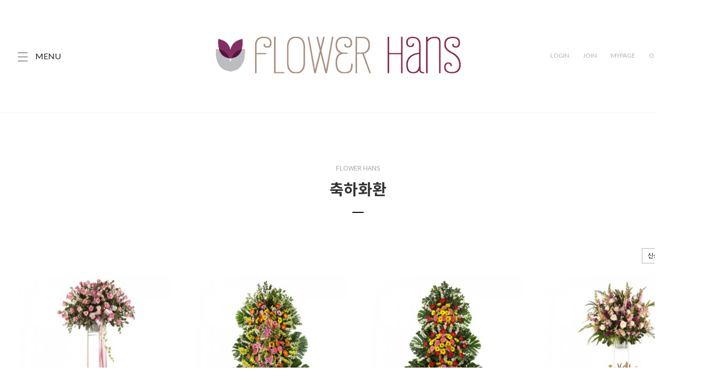

--- FILE ---
content_type: text/html
request_url: https://flowerhans.com/shop/shopbrand.html?xcode=009&type=O
body_size: 9789
content:
<!DOCTYPE html PUBLIC "-//W3C//DTD HTML 4.01//EN" "http://www.w3.org/TR/html4/strict.dtd">
<html>
<head>
<meta http-equiv="CONTENT-TYPE" content="text/html;charset=EUC-KR">
<meta name="referrer" content="no-referrer-when-downgrade" />
<meta name="description" content="축하화환" />
<meta name="keywords" content="축하화환, , " />
<meta property="og:type" content="website" />
<meta property="og:url" content="https://www.flowerhans.com/shop/shopbrand.html?xcode=009&type=O" />
<title> 플라워한스</title>
<meta name="facebook-domain-verification" content="854cjfjh2p9kao500s3gzeha4zo7ya" />

<link type="text/css" rel="stylesheet" href="/shopimages/flojjang/template/work/762/common.css?r=1697584404" /><link href="https://fonts.googleapis.com/css2?family=Lato:wght@100;300;400;700;900&display=swap" rel="stylesheet">
<link href="https://fonts.googleapis.com/css2?family=Noto+Sans+KR:wght@300;400;500;700&display=swap" rel="stylesheet">
<link href="https://fonts.googleapis.com/css2?family=Petit+Formal+Script&display=swap" rel="stylesheet">
</head>
<script type="text/javascript" src="//wcs.naver.net/wcslog.js"></script>
<script type="text/javascript">
if (window.wcs) {
    if(!wcs_add) var wcs_add = {};
    wcs_add["wa"] = "s_f9da7f6db99";
    wcs.inflow('flowerhans.com');
    wcs_do();
}
</script>

<body>
<script type="text/javascript" src="/js/jquery-1.7.2.min.js"></script>
<script type="text/javascript" src="/js/lazyload.min.js"></script>
<script type="text/javascript">
function getCookiefss(name) {
    lims = document.cookie;
    var index = lims.indexOf(name + "=");
    if (index == -1) {
        return null;
    }
    index = lims.indexOf("=", index) + 1; // first character
    var endstr = lims.indexOf(';', index);
    if (endstr == -1) {
        endstr = lims.length; // last character
    }
    return unescape(lims.substring(index, endstr));
}
</script><script type="text/javascript">
var MOBILE_USE = '';
</script><script type="text/javascript" src="/js/flash.js"></script>
<script type="text/javascript" src="/js/neodesign/rightbanner.js"></script>
<script type="text/javascript" src="/js/bookmark.js"></script>
<style type="text/css">

.MS_search_word { }

</style>

<script type="text/javascript">

    var is_unify_opt = '' ? true : false; 
    var pre_baskethidden = '';

</script>

<link type="text/css" rel="stylesheet" href="/shopimages/flojjang/template/work/762/shopbrand.css?t=202311062310" />
<div id='blk_scroll_wings'><script type='text/javascript' src='/html/shopRbanner.html?param1=1' ></script></div>
<div id='cherrypicker_scroll'></div>
    <div id="wrap">
        
<link type="text/css" rel="stylesheet" href="/shopimages/flojjang/template/work/762/header.1.css?t=202311062313" />
<link rel="stylesheet" href="/design/flojjang/snow/css/swiper5.min.css">
<script src="/design/flojjang/snow/js/swiper5.min.js"></script>

<div id="header_wrap">
    <div id="w_con">
        <div id="contents">
            <div class="header">
                <div class="menu_icon"><span><img src="/design/flojjang/snow/pc/icon/menu.png" alt="메뉴">MENU</span></div>
                <div class="logo_top"><a href="/index.html"><img src="/design/flojjang/codlab/flower_logo22.png" alt="브랜드로고"></a></div>
                <ul class="r_menu">
                                    <li><a href="/shop/member.html?type=login">LOGIN</a></li>
                    <li><a href="/shop/idinfo.html">JOIN</a></li>
                                    <li><a href="/shop/member.html?type=mynewmain">MYPAGE</a></li>
                    <li><a href="/shop/confirm_login.html?type=myorder"><span class="over_comment trans">ORDER</span></a></li>
                    <li><a href="/shop/basket.html"><img src="/design/flojjang/snow/pc/icon/cart.png" alt=""><span id="user_basket_quantity" class="user_basket_quantity"></span></a></li>
                </ul>
            </div>
         </div>
     </div>
        <!-- 상단 끝 -->
         
    <div class="fix_btn_area">
        <ul>
            <li class="li_kakao"><a href="http://pf.kakao.com/_PUlSxj" target="_blank"><img src="/design/flojjang/img/kakao.png" alt="kakao"></a></li>
            <li class="li_naver"><a href="https://talk.naver.com/ct/w4xw2x" target="_blank"><img src="/design/flojjang/img/naver.png" alt="naver"></a></li>
            <li class="li_gotoBtm"><a href="#"><img src="/design/flojjang/img/gotoBtm.png" alt="gotoBtm"></a></li>
            <li class="li_gotoTop"><a href="#"><img src="/design/flojjang/img/gotoTop.png" alt="gotoTop"></a></li>
        </ul>
    </div> <!-- fix_btn_area -->

        
     <!-- 슬라이드 메뉴 -->
     <div class="mask"></div>
     <div class="slideMenu">
         <div>
             <div class="slideIn">
                <ul>
                                        <li><a href="/shop/shopbrand.html?type=O&xcode=005&viewtype=gallery">꽃바구니</a></li>
                                        <li><a href="/shop/shopbrand.html?type=O&xcode=006&viewtype=gallery">꽃다발</a></li>
                                        <li><a href="/shop/shopbrand.html?type=O&xcode=007&viewtype=gallery">화병꽃꽂이</a></li>
                                        <li><a href="/shop/shopbrand.html?type=O&xcode=009&viewtype=gallery">축하화환</a></li>
                                        <li><a href="/shop/shopbrand.html?type=O&xcode=010&viewtype=gallery">근조화</a></li>
                                        <li><a href="/shop/shopbrand.html?type=O&xcode=011&viewtype=gallery">관엽식물</a></li>
                                        <li><a href="/shop/shopbrand.html?type=P&xcode=003&viewtype=gallery">주간꽃배송</a></li>
                                        <li><a href="/shop/shopbrand.html?type=X&xcode=014&viewtype=gallery">웨딩플라워</a></li>
                                        <li><a href="/shop/shopbrand.html?type=X&xcode=015&viewtype=gallery">파티장식</a></li>
                                        <li><a href="/shop/shopbrand.html?type=X&xcode=013&viewtype=gallery">난</a></li>
                                    </ul>
              </div>
              <div class="aside_board">
                <ul>
                                        <li><a href="/board/board.html?code=flojjang_board3">자주하는질문</a></li>
                                        <li><a href="/board/board.html?code=flojjang_board1">공지사항</a></li>
                                        <li><a href="/board/board.html?code=flojjang">상담 및 문의</a></li>
                                        <li><a href="/board/board.html?code=flojjang_image2">제품리뷰</a></li>
                                        <li><a href="/board/board.html?code=flojjang_board5">입금확인</a></li>
                                        <li><a href="/board/board.html?code=flojjang_image1">배송사진</a></li>
                     
                    <br>
                    <li><a href="https://www.instagram.com/flowerhans/"taget="_blank" style="font-weight: 500; font-size: 16px; color:#A58B7B;">인스타그램 바로가기 </a></li>
                    <li><a href="https://blog.naver.com/NBlogTop.naver?isHttpsRedirect=true&blogId=flowerhans" taget="_blank" style=" font-weight: 500; font-size: 16px; color:#A58B7B;">블로그 바로가기</a></li>
                    <li><a href="https://www.facebook.com/eflowerhans/"taget="_blank" style="font-weight: 500; font-size: 16px; color:#A58B7B;">페이스북 바로가기 </a></li>
                    <li><a href="javascript:CreateBookmarkLink('http://flowerhans.com', '');" style="font-weight: 500; font-size: 16px; color:#A58B7B;">즐겨찾기</a></li>
                    
                </ul>
              </div>
              <div class="searchwrap">
                  <div class="searcharea trans">

                      <form action="/shop/shopbrand.html" method="post" name="search">                      <fieldset>
                          <legend>상품 검색 폼</legend>
                          <input name="search" onkeydown="CheckKey_search();" value=""  class="MS_search_word" /> 
                          <a href="javascript:prev_search();search_submit();" class="searchIcon"><img src="/design/flojjang/snow/pc/icon/image_01.png"></a>
                      </fieldset>
                      </form>
                  </div>
                  <div class="aside_cate">
                      <ul class="searchBox">
                          <li style="font-size:14px;">인기검색어</li>
                          <li><a href="/shop/shopbrand.html?xcode=006&type=O">꽃다발</a></li>
                          <li><a href="/shop/shopbrand.html?xcode=005&type=O">꽃바구니</a></li>
                          <li><a href="/shop/shopbrand.html?xcode=007&type=O">화병꽃</a></li>
                      </ul>
                      <div><a href="/shop/idinfo.html"><img src="/design/flojjang/banner/flowerhans_event1.png" alt="" width=100%></a></div>
                  </div>
              </div>
        </div>
	</div>
</div>
    
<script type="text/javascript" src="/shopimages/flojjang/template/work/762/header.1.js?t=202311062313"></script>
        <div id="contentWrapper">
            <div id="contentWrap">
                
<link type="text/css" rel="stylesheet" href="/template_common/shop/basic_simple/menu.1.css?t=201711221039" />
                 <div id="content">
                    <div id="productClass">
                        <!--div class="prd-class-hd">
                            <dl class="loc-navi">
                                <dt class="blind">현재 위치</dt>
                                <dd>
                                    <a href="/">HOME</a>
                                     &gt; <a href="/shop/shopbrand.html?xcode=009&type=O">축하화환</a>                                                                                                        </dd>
                            </dl>
                        </div--><!-- .prd-class-hd -->
                        <div class="page-body">
                            <div class="cate-wrap">
                                <h2>FLOWER HANS</h2>
                                <div class="bcate">축하화환</div>
                                <span class="line"></span>
                                                                                                     
                            </div><!-- .cate-wrap -->
                            
                            
                            

                            <div class="item-wrap">
                                                                 <div class="item-info">
                                    <dl class="item-order sort">
                                        <dd>
                                            <select onchange="if(this.value) location.href=(this.value);">
                                                <option value="javascript:sendsort('sellcnt')" >인기순</option>
                                                <option value="javascript:sendsort('order')" selected>신상품순</option>
                                                <option value="javascript:sendsort('brandname')" >이름순</option>
                                                <option value="javascript:sendsort('price2')" >높은가격순</option>
                                                <option value="javascript:sendsort('price')" >낮은가격순</option>
                                                <option value="javascript:sendsort('viewcnt')" >오래된순</option>
                                            </select>
                                        </dd>
                                     </dl><!-- .total-sort -->
                                </div>
                                                                
                                
                                                                <div class="item-cont">
                                                                    <dl class="item-list">
                                        <dt class="thumb"><a href="/shop/shopdetail.html?branduid=159483&xcode=009&mcode=000&scode=&type=O&sort=order&cur_code=009&search=&GfDT=bmt5W1w%3D"><img class="MS_prod_img_m" src="/shopimages/flojjang/0090000000042.jpg?1391362688" /></a></dt>
                                        <dd class="prd-info">
                                            <ul>   
                                                <li class="prd-name"><a href="/shop/shopdetail.html?branduid=159483&xcode=009&mcode=000&scode=&type=O&sort=order&cur_code=009&search=&GfDT=bmt5W1w%3D">영광</a></li>
                                                <li class="prd-price">
                                                                                                                                                                                                                        <strike>250,000원</strike>
                                                                                                                <span class="price">200,000원</span>
                                                                                                                                                    </li>
                                                <li class="view"><img src="/design/flojjang/snow/pc/icon/icon_PC.png"><br>6168</li>
                                                
                                            </ul>
                                        </dd>
                                    </dl>
                                                                                                        <dl class="item-list">
                                        <dt class="thumb"><a href="/shop/shopdetail.html?branduid=159480&xcode=009&mcode=000&scode=&type=O&sort=order&cur_code=009&search=&GfDT=bmt3UA%3D%3D"><img class="MS_prod_img_m" src="/shopimages/flojjang/0090000000012.jpg?1391362090" /></a></dt>
                                        <dd class="prd-info">
                                            <ul>   
                                                <li class="prd-name"><a href="/shop/shopdetail.html?branduid=159480&xcode=009&mcode=000&scode=&type=O&sort=order&cur_code=009&search=&GfDT=bmt3UA%3D%3D">기쁨</a></li>
                                                <li class="prd-price">
                                                                                                                                                                                                                    <span class="price">150,000원</span>
                                                                                                                                                    </li>
                                                <li class="view"><img src="/design/flojjang/snow/pc/icon/icon_PC.png"><br>5813</li>
                                                
                                            </ul>
                                        </dd>
                                    </dl>
                                                                                                        <dl class="item-list">
                                        <dt class="thumb"><a href="/shop/shopdetail.html?branduid=159481&xcode=009&mcode=000&scode=&type=O&sort=order&cur_code=009&search=&GfDT=bml1W14%3D"><img class="MS_prod_img_m" src="/shopimages/flojjang/0090000000022.jpg?1391362254" /></a></dt>
                                        <dd class="prd-info">
                                            <ul>   
                                                <li class="prd-name"><a href="/shop/shopdetail.html?branduid=159481&xcode=009&mcode=000&scode=&type=O&sort=order&cur_code=009&search=&GfDT=bml1W14%3D">환희</a></li>
                                                <li class="prd-price">
                                                                                                                                                                                                                    <span class="price">100,000원</span>
                                                                                                                                                    </li>
                                                <li class="view"><img src="/design/flojjang/snow/pc/icon/icon_PC.png"><br>5969</li>
                                                
                                            </ul>
                                        </dd>
                                    </dl>
                                                                                                        <dl class="item-list">
                                        <dt class="thumb"><a href="/shop/shopdetail.html?branduid=159482&xcode=009&mcode=000&scode=&type=O&sort=order&cur_code=009&search=&GfDT=a2d3Ug%3D%3D"><img class="MS_prod_img_m" src="/shopimages/flojjang/0090000000032.jpg?1391362436" /></a></dt>
                                        <dd class="prd-info">
                                            <ul>   
                                                <li class="prd-name"><a href="/shop/shopdetail.html?branduid=159482&xcode=009&mcode=000&scode=&type=O&sort=order&cur_code=009&search=&GfDT=a2d3Ug%3D%3D">축하</a></li>
                                                <li class="prd-price">
                                                                                                                                                                                                                        <strike>380,000원</strike>
                                                                                                                <span class="price">350,000원</span>
                                                                                                                                                    </li>
                                                <li class="view"><img src="/design/flojjang/snow/pc/icon/icon_PC.png"><br>5802</li>
                                                
                                            </ul>
                                        </dd>
                                    </dl>
                                                                    </div><div class="item-cont">
                                                                                                        <dl class="item-list">
                                        <dt class="thumb"><a href="/shop/shopdetail.html?branduid=159484&xcode=009&mcode=000&scode=&type=O&sort=order&cur_code=009&search=&GfDT=bGd3VQ%3D%3D"><img class="MS_prod_img_m" src="/shopimages/flojjang/0090000000052.jpg?1391362960" /></a></dt>
                                        <dd class="prd-info">
                                            <ul>   
                                                <li class="prd-name"><a href="/shop/shopdetail.html?branduid=159484&xcode=009&mcode=000&scode=&type=O&sort=order&cur_code=009&search=&GfDT=bGd3VQ%3D%3D">축복</a></li>
                                                <li class="prd-price">
                                                                                                                                                                                                                        <strike>300,000원</strike>
                                                                                                                <span class="price">270,000원</span>
                                                                                                                                                    </li>
                                                <li class="view"><img src="/design/flojjang/snow/pc/icon/icon_PC.png"><br>5946</li>
                                                
                                            </ul>
                                        </dd>
                                    </dl>
                                                                                                    </div>
                                                                   
                                <div class="paging">
                                                                                                                                                                                    <a href="/shop/shopbrand.html?type=O&xcode=009&sort=&page=1" class="now">1</a>
                                                                                                                                                                                </div>
                                                               
                            </div><!-- //item-wrap -->
                        </div><!-- .page-body -->
                    </div><!-- #productClass -->
                </div><!-- #content -->
            </div><!-- #contentWrap -->
        </div><!-- #contentWrapper-->
        <hr />
        
<link type="text/css" rel="stylesheet" href="/shopimages/flojjang/template/work/762/footer.1.css?t=202310180813" />
<!-- 하단 시작 -->
<div id="footer">
    <div id="footer_main">
        <div class="footer_l">
            <div>
                <span>HELP DESK</span>
                <div>
                    <p class="tel fe">02-797-8853</p>
                    <p class="tx">
                    평일 09:30 ~ 19:30<br>주말 09:30 ~ 19:30 (일요일 휴무)<br>
                    </p>
                </div><br>
            </div><br>
            <div class="infoBx bankInfo">
                <span>BANK INFO</span>
                <div class="tx">
                    <span>300-11-049105</span><br>
                    <p>신한은행 / 예금주 :
                       플라워한스</p>
                </div>
            </div><br>


        </div>
        <div class="infoBx shopInfo">
            <span>INFORMATION</span>
            <p class="tx">
                <span>상호명 : 플라워한스</span><br/><span>대표자 : 한수진 /</span> <span>개인정보관리책임자 : 한수진</span><br />
                <span>전화번호 : 02-797-8853 /</span> <span>팩스 : 02)797-8854</span><br/> <span>이메일 : <a href="javascript: __mk_open('/html/email.html', 'link_send_mail', 'width=500px, height=500px, scrollbars=yes');" class="btn_email">flowerhans@naver.com</a></span><br />
                <span>주소 : 서울시용산구이태원동96-71(녹사평대로26길 77-4번지)</span><br /><span>통신판매사업자 : 제 용산 03626호<a href="https://www.ftc.go.kr/www/biz/bizCommList.do?key=5375&searchCnd=wrkr_no&searchKrwd=1069049239" target="_blank">[사업자정보확인]</a></span><br />
                <span>사업자등록번호 : 106-90-49239</span>  
            </p>
        </div>
        <div class="footer_r">
            <img src="/design/flojjang/flowerhans_logo11.jpg" alt="">
            <p><a href="#">ABOUT US</a></p>
            <p><a href="javascript:view_join_terms();">AGREEMENT</a></p>
            <p><a href="javascript:bottom_privacy();">PRIVACY POLICY</a></p>
            <p><a href="/html/info.html">SHOPPPING GUIDE</a></p>
        </div>
                        <!-- SNS -->
            <div class="snsInfo">
             <a href="https://www.facebook.com/eflowerhans?mibextid=LQQJ4d" target="_blank"><img src="/design/flojjang/img/f_face.png" alt="sns_f"></a>
             <a href="https://blog.naver.com/flowerhans" target="_blank"><img src="/design/flojjang/img/f_blog.png" alt="sns_b"></a>
             <a href="https://www.instagram.com/flowerhans/" target="_blank"><img src="/design/flojjang/img/f_ins.png" alt="sns_i"></a>
            </div>
    </div>

    <div class="copyright"><span>copyright(c) snow flake. all rights reserved</span></div>
</div>
<!-- //하단 끝 -->

    </div><!-- #wrap -->
<style type="text/css">

/** 옵션 미리보기 기본 스타일, 변경시에는 앞에 #MK_opt_preview 를 붙여서 개별디자인에 넣으면 ok **/
.mk_option_preview_outer {
    display : inline;
}
.mk_option_preview {
    background-color : white;
}
.mk_prd_option_list {
    color : #404040;
    font-size : 8pt;
    font-family : dotum;
    list-style : none;
    padding : 3px 3px 0;
    background-color : white;
    border : 1px solid #7899C2;
    width : 170px;
    margin : 0;
    text-align : left;
}

.mk_prd_option_list LI {
    line-height : 1.4;
    margin : 5px 0;
    display : block;
}

.mk_prd_option_list .mk_bt_opt_close {
    text-align : right;
}

.mk_prd_option_list .option-soldout {
    color : red;
}

/** 옵션 미리보기 - 리스트 **/
.mk_prd_option_list LI UL {
    list-style : none;
    padding : 0;
    margin : 4px 0 0 10px;
}

.mk_prd_option_list LI UL LI {
    line-height : 1.4;
    padding : 0;
    margin : 0;
}

.mk_prd_option_list LI H3 {
    margin : 0;
    font-size : 9pt;
}
/** 옵션 미리보기 - 조합 **/
.mk_prd_option_list .option-name {
    padding : 2px;
    background-color : #D6E5F7;
    color : #405F95;
    border-left : 2px solid #BBC9E3;
}
.mk_prd_option_list .option-required {
    color : red;
}

</style>

<iframe id="loginiframe" name="loginiframe" style="display: none;" frameborder="no" scrolling="no"></iframe>

<div id="basketpage" name="basketpage" style="position: absolute; visibility: hidden;"></div>

                    <div id="MK_opt_preview" class="mk_option_preview" style="position:absolute;z-index:100;top:0;"></div>

                <div id="detailpage" name="detailpage" style="position:absolute; visibility:hidden;"></div>

<form action="/shop/shopbrand.html" method="post" name="hashtagform">
    <input type="hidden" name="search" />
    <input type="hidden" name="search_ref" value="hashtag" />
</form> 

    <script src="/js/wishlist.js?v=r237747"></script>
    <script>
        window.addEventListener('load', function() {
            var makeshop_wishlist = new makeshopWishlist();
            makeshop_wishlist.init();
            makeshop_wishlist.observer();
        });
    </script>

<script type="text/javascript" src="/js/neodesign/detailpage.js?ver=r218356"></script>
<script type="text/javascript" src="/js/neodesign/product_list.js?r=20251102131928"></script>
<script type="text/javascript" src="/js/jquery-datepicker-ko.js"></script>
<script type="text/javascript" src="/js/shopbrand.js"></script>

<script type="text/javascript">

        (function ($) {
            $.ajax({
                type: 'POST',
                dataType: 'json',
                url: '/html/user_basket_quantity.html',
                data :{ 'IS_UNIFY_OPT': "false" }, 
                success: function(res) {                                                                                        
                    var _user_basket_quantity = res.user_basket_quantity || 0;
                    $('.user_basket_quantity').html(_user_basket_quantity); 
                },
                error : function(error) {
                    var _user_basket_quantity = 0;
                    $('.user_basket_quantity').html(_user_basket_quantity); 
                }
            });
        })(jQuery);



                    if (typeof prev_search == 'undefined') {
                        function prev_search() {
                            var encdata = jQuery('input[name="search"]', jQuery('form[name="search"]')).val().replace(/%/g, encodeURIComponent('%'));
                            document.search.action = '/shop/shopbrand.html?search=' + decodeURIComponent(encdata) + '&refer=' + window.location.protocol;
                        }
                    }function CheckKey_search() {
    key = event.keyCode;
    if (key == 13) {
        prev_search();
        document.search.submit();
    }
}

function search_submit() {
    var oj = document.search;
    if (oj.getAttribute('search') != 'null') {
        var reg = /\s{2}/g;
        oj.search.value = oj.search.value.replace(reg, '');
        oj.submit();
    }
}

function topnotice(temp, temp2) {
    window.open("/html/notice.html?date=" + temp + "&db=" + temp2, "", "width=450,height=450,scrollbars=yes");
}
function notice() {
    window.open("/html/notice.html?mode=list", "", "width=450,height=450,scrollbars=yes");
}

        function view_join_terms() {
            window.open('/html/join_terms.html','join_terms','height=570,width=590,scrollbars=yes');
        }

        function top_sendmail() {
            window.open('/html/email.html', 'email', 'width=100, height=100');
        }

    function bottom_privacy() {
        window.open('/html/privacy.html', 'privacy', 'height=570,width=590,scrollbars=yes');
    }

var db = 'flojjang';

var baskethidden = '';

function sendsort(temp) {        location.href = "/shop/shopbrand.html?xcode=009&mcode=&type=O&scode=&sort=" + temp;
}

function pagemove(temp) {
    location.href = "/shop/shopbrand.html?xcode=009&mcode=&type=O&scode=&page=" + temp + "&sort=order";
}

function go_hashtag(search) {
    document.hashtagform.search.value = search;
    document.hashtagform.submit();
}   

function hanashopfree() {
    
}

        function changeviewtype(type) {            location.href = "/shop/shopbrand.html?xcode=009&mcode=&type=O&scode=&sort=order&viewtype=" + type;
        }

    (function ($) {
        $(function() {
            //select_sort
            $('#MS_select_sort').change(function() {
                sendsort(this.options[this.selectedIndex].value);
            });

            $('#MS_select_category, #MS_select_category2').change(function() {                location.href = this.options[this.selectedIndex].value;
            });
        });
    })(jQuery);

</script>
    <style type="text/css">
        .setPopupStyle { height:100%; min-height:100%; overflow:hidden !important; touch-action:none; }
    </style>
    <script src="/js/referer_cookie.js"></script>
    <script>
        window.addEventListener('load', function() {
            var referer_cookie = new RefererCookie();
            referer_cookie.addService(new EnuriBrandStoreCookie());
            referer_cookie.handler();
        });
    </script><script type="text/javascript">
if (typeof getCookie == 'undefined') {
    function getCookie(cookie_name) {
        var cookie = document.cookie;
        if (cookie.length > 0) {
            start_pos = cookie.indexOf(cookie_name);
            if (start_pos != -1) {
                start_pos += cookie_name.length;
                end_pos = cookie.indexOf(';', start_pos);
                if (end_pos == -1) {
                    end_pos = cookie.length;
                }
                return unescape(cookie.substring(start_pos + 1, end_pos));
            } else {
                return false;
            }
        } else {
            return false;
        }
    }
}
if (typeof setCookie == 'undefined') {
    function setCookie(cookie_name, cookie_value, expire_date, domain) {
        var today = new Date();
        var expire = new Date();
        expire.setTime(today.getTime() + 3600000 * 24 * expire_date);
        cookies = cookie_name + '=' + escape(cookie_value) + '; path=/;';

        if (domain != undefined) {
            cookies += 'domain=' + domain +  ';';
        }  else if (document.domain.match('www.') != null) {
            cookies += 'domain=' + document.domain.substr(3) + ';';
        }
        if (expire_date != 0) cookies += 'expires=' + expire.toGMTString();
        document.cookie = cookies;
    }
}



function MSLOG_loadJavascript(url) {
    var head= document.getElementsByTagName('head')[0];
    var script= document.createElement('script');
    script.type= 'text/javascript';
    var loaded = false;
    script.onreadystatechange= function () {
        if (this.readyState == 'loaded' || this.readyState == 'complete')
        { if (loaded) { return; } loaded = true; }
    }
    script.src = url;
    head.appendChild(script);
}
var MSLOG_charset = "euc-kr";
var MSLOG_server  = "/log/log33";
var MSLOG_code = "flojjang";
var MSLOG_var = "[base64]";

//파워앱에서만 사용
try {
    var LOGAPP_var = "";
    var LOGAPP_is  = "N";
    if (LOGAPP_is == "Y" && LOGAPP_var != "") {
        var varUA = navigator.userAgent.toLowerCase(); //userAgent 값 얻기
        if (varUA.match('android') != null) { 
            //안드로이드 일때 처리
            window.android.basket_call(LOGAPP_var);
        } else if (varUA.indexOf("iphone")>-1||varUA.indexOf("ipad")>-1||varUA.indexOf("ipod")>-1) { 
            //IOS 일때 처리
            var messageToPost = {LOGAPP_var: LOGAPP_var};
            window.webkit.messageHandlers.basket_call.postMessage(messageToPost);
        } else {
            //아이폰, 안드로이드 외 처리
        }
    }
} catch(e) {}
//파워앱에서만 사용 END

if (document.charset) MSLOG_charset = document.charset.toLowerCase();
if (document.characterSet) MSLOG_charset = document.characterSet.toLowerCase();  //firefox;
MSLOG_loadJavascript(MSLOG_server + "/js/mslog.js?r=" + Math.random());


</script>
<script type="text/javascript" src="/js/cookie.js"></script>
<script type="text/javascript">
function __mk_open(url, name, option) {
    window.open(url, name, option);
    //return false;
}

function action_invalidity() {
    return false;
}
</script>
<script type="text/javascript"></script><script type="text/javascript"></script><script>


function getInternetExplorerVersion() {
    var rv = -1;
    if (navigator.appName == 'Microsoft Internet Explorer') {
    var ua = navigator.userAgent;
    var re = new RegExp("MSIE ([0-9]{1,}[\.0-9]{0,})");
    if (re.exec(ua) != null)
    rv = parseFloat(RegExp.$1);
    }
    return rv;
}

function showcherrypickerWindow(height,mode,db){
    cherrypicker_width = document.body.clientWidth;
    var isIe = /*@cc_on!@*/false;
    if (isIe) {
        cherrypicker_width = parseInt(cherrypicker_width + 18);
    }
    setCookie('cherrypicker_view','on', 0);

    
    document.getElementById('cherrypicker_layer').style.display = "block";
    document.getElementById('cherrypicker_layer').innerHTML = Createflash_return(cherrypicker_width,'','/flashskin/CherryPicker.swf?initial_xml=/shopimages/flojjang/cherrypicker_initial.xml%3Fv=1762057168&product_xml=/shopimages/flojjang/%3Fv=1762057168', 'cherrypicker_flash', '');
}

function load_cherrypicker(){
    cherrypicker_check = true;

    if (!document.getElementById('cherrypicker_layer')) {
        return;
    }


}
</script>
<script src="/js/product_rollover_image.js"></script>
<script>
    window.addEventListener('load', () => {
        // 페이지 로딩 시 롤오버 이미지가 존재하는 경우에만 스크립트 실행
        setTimeout(function () {
            // 페이지 로딩 시 롤오버 이미지가 존재하는 경우에만 스크립트 실행
            if (document.querySelectorAll('[rollover_onimg]').length > 0) {
                var productRolloverImage = new ProdctRolloverImage("pc");
                productRolloverImage.event();
            }
        }, 2000);
    });
</script>

<script type="text/javascript">
(function ($) {
    var discount_remain_timeout = setTimeout(function() {
        if (jQuery('.MS_remain_date').length > 0) {
            var discount_remain_timer = setInterval(function() {
                var now = new Date().getTime();
                jQuery('.MS_remain_date').each(function(idx, el) {
                    if (jQuery(el).attr('value').length > 0 && jQuery(el).attr('value') != '종료일 미정') {
                        var _end_date = new Date(jQuery(el).attr('value')).getTime();
                        var _remain_date = _end_date - now;

                        if (_remain_date <= 0) {
                            jQuery(this).html('');
                        } else {
                            _d = Math.floor(_remain_date / (1000 * 60 * 60 * 24));
                            _h = Math.floor((_remain_date % (1000 * 60 * 60 * 24)) / (1000 * 60 * 60));
                            _m = Math.floor((_remain_date % (1000 * 60 * 60)) / (1000 * 60));
                            _s = Math.floor(_remain_date % (1000 * 60) / 1000);

                            jQuery(el).html(_d + "일 " + _h + "시간 " + _m + "분 " + _s + "초");
                        }
                    }
                });
            }, 1000);
        }
    }, 1000);
})(jQuery);
</script><script type="text/javascript">
if (document.cookie.indexOf("app_agent=power_app") >= 0) {
    jQuery('.sns-title').hide();jQuery('.facebook').hide();jQuery('.naver').hide();jQuery('.kakaotalk').hide();jQuery('.kakao').hide();
}
</script>
<script type="text/javascript" src="/template_common/shop/basic_simple/common.js?r=1511314762"></script>


</body>
</html>

--- FILE ---
content_type: text/css
request_url: https://flowerhans.com/shopimages/flojjang/template/work/762/shopbrand.css?t=202311062310
body_size: 1050
content:
/* BASIC css start */
#contentWrapper{border-top: 1px solid #f6f6f6;}
#contentWrap{width:95%; max-width: 1400px;}
.item-wrap{width:100%;}
.item-wrap .item-cont{width:100%;}

/* class-list */
.page-body{padding-top: 100px;}
.page-body .cate-wrap h2{font-size: 13px; color: #a7a7a7; margin-bottom:16px;font-family: 'Noto Sans KR','Lato', sans-serif;
}
.page-body .cate-wrap .line{ width:20px; border: 1px solid #000; display: inline-block; margin-bottom:30px;}
#productClass .cate-wrap { overflow:hidden; text-align: center; }
#productClass .cate-wrap .bcate { padding-bottom:25px; font-size:30px; color:#333333; font-weight:bold; /*border-bottom:1px solid #e3e3e3*/ }
#productClass .cate-wrap .class-list ul { /*border-bottom:1px solid #e3e3e3;*/  *zoom:1 }
#productClass .cate-wrap .class-list ul:after { display:block; clear:both; content:'' }
#productClass .cate-wrap .class-list ul li { padding:15px 9px 16px; display: inline-block; }
#productClass .cate-wrap .class-list ul li a { display:inline-block; font-size:13px; color:#a7a7a7; font-family: 'Noto Sans KR','Lato', sans-serif;}

/* best-item */
#productClass .best-item { padding-top: 20px; padding-bottom: 10px; border-top: 2px solid #5c5c5c; border-bottom: 2px solid #5c5c5c; background-color: #f8f8f8; }

/* total-sort */
#productClass .total-sort { padding-top: 30px; }


a.sel{color:#c6777e !important;}

/* 상품 분류 내용 */
.item-wrap .item-cont .item-list .prd-name a{font-size:17px; color:#3c3c3c; font-family: 'Noto Sans KR','Lato', sans-serif; line-height: 20px;}
.prd-price strike{display: block; color:#a8a8a8 !important;}
.prd-price .price{display: block; color:#de6873 !important;}

.prd-name{text-align: left; padding: 0 0 18px 0 !important;}
.prd-price{float: left;}
.prd-price strike, .prd-price span{ font-size: 15px; text-align: left; font-family:'Noto Sans KR'; font-style:italic;}
.view{float: right; color: #adadad;font-family: Lato, sans-serif;}
.view img{ margin-bottom: 6px;}

.class-list ul li+li::before{content: ''; background-color: #adadad; width:2px; height:2px; display:inline-block; margin-right:18px; vertical-align: middle;}
/*.item-wrap{ margin-top: 40px;}*/
/* 선택 박스 */
.sort{text-align: right; margin-bottom: 10px}
.sort select{border:0; color: #000; height: 30px;
    width: 110px;
    outline: 0;
    background: url(/design/flojjang/snow/pc/icon/select_bg.png) white right 10px center no-repeat;
    -webkit-appearance: none;
    -moz-appearance: none;
    -o-appearance: none;
    padding: 0 30px 0 10px;}
.sort select::-ms-expand{display:none;}
    
.item-wrap .item-info{ margin-bottom:0 !important;}


.sort select {
    border: 1px solid #b0b0b0; /* 테두리 스타일 및 색상 설정 */
    color: #000;
    height: 30px;
    width: 110px;
    outline: 0;
    background: url(/design/flojjang/snow/pc/icon/select_bg.png) white right 10px center no-repeat;
    -webkit-appearance: none;
    -moz-appearance: none;
    -o-appearance: none;
    padding: 0 30px 0 10px;
/* BASIC css end */



--- FILE ---
content_type: text/css
request_url: https://flowerhans.com/shopimages/flojjang/template/work/762/header.1.css?t=202311062313
body_size: 1054
content:
/* BASIC css start */
body{min-width: 1400px;}
#w_con{ position: relative; width:100%; z-index:13; background-color:#fff;}

/* header */
.header{       position: relative; width: 95%;
    max-width: 1400px;
    margin: 0 auto; padding: 100px 0;}
.header:after{content:''; display:block; clear:both}
.menu_icon{float:left;}
.menu_icon > span{ cursor: pointer; font-size: 16px; font-family: Lato, 'Noto Sans KR', sans-serif;}
.menu_icon > span > img{ margin-right: 15px; }
.logo_top{    position: absolute;
    top: 50%;
    left: 50%;
    transform: translate(-50%, -50%);    width: 377px; }
.logo_top a img{width: 500px;
    transform: translateX(-100px);}
.r_menu{display:block; text-align:right; float:right; }
.r_menu > li{ list-style: none; display: inline-block;}
.r_menu > li+li{ margin-left: 20px;}
.r_menu > li > a{color: #afafaf;font-family: 'Lato', 'Noto Sans KR', sans-serif;}
.r_menu > li > a > img{margin: -8px 7px 0 0;}
.r_menu > li > a > .user_basket_quantity{color:#222;font-size: 13px;}

/* 픽스 고정 메뉴 */
.fix_btn_area{position: fixed; right: -2%; bottom: 30%; z-index:100; transition: right .7s, opacity 1s; opacity:0}
.fix_btn_area.show{right:2%; opacity:1}
.fix_btn_area ul{}
.fix_btn_area ul li{ margin: 6px 0;}
.fix_btn_area ul li a{display: block;}
.fix_btn_area ul li a img{}

/* 슬라이드 메뉴 */
.mask{position: fixed; height: 100%; width:100%; background-color: rgba(0,0,0,0.6); z-index: 10; top:0;}
.slideMenu{ position: absolute; top: 150px; background-color: #f0e8e8; height: 480px; width:100%; z-index: 13; display:none;}
.slideMenu > div{ width: 95%; max-width: 1400px; margin:0 auto; height: 400px; padding-top: 60px;}

.searcharea > form > fieldset > input{ height: 40px; width: 375px; border: none; border-radius: 5px; padding: 0 15px;}
.searchBox > li{float: left; padding: 0 15px;font-family: Lato, 'Noto Sans KR', sans-serif;}
.searchBox > li:nth-of-type(2){border-right: 1px solid #c6c6c6;}
.searchBox > li:nth-of-type(3){border-right: 1px solid #c6c6c6;}
.searchBox{margin-top: 21px;}
.searchBox > li > a {font-size:14px; font-family: Lato, 'Noto Sans KR', sans-serif; color: #bd8a8e;}


.slideIn {width:15%; float: left;}
.aside_board{width: 25%; float: left;}
.searchwrap{width: 60%; float: left;}
.slideIn > ul > li > a {font-size:14px; color: #333333; font-family: Lato, 'Noto Sans KR', sans-serif;}
.aside_board > ul > li > a{ font-size:14px; color: #bd8a8e; font-family: Lato, 'Noto Sans KR', sans-serif;}
.slideIn > ul, .aside_board > ul{line-height: 30px;}

.aside_cate > div{ clear:both; padding-top: 140px;}
.searcharea fieldset { position: relative; width:380px;}
.searchIcon{ position: absolute; top: 20px;
    right: 15px;
    margin-top: -10px;}

.mask{display:none;}



/* BASIC css end */



--- FILE ---
content_type: text/css
request_url: https://flowerhans.com/template_common/shop/basic_simple/menu.1.css?t=201711221039
body_size: 1704
content:
/* BASIC css start */
/* aside */
#aside { width: 177px; margin-right: 20px; } 
/* lnb */
#aside .lnb-wrap h2 { font-size: 0; line-height: 0; }
#aside h2.txt { padding-right: 15px; background: url(/images/d3/modern_simple/common/bull_h13_dw_arw.gif) no-repeat right 45%; }
#aside h2.txt span { border-bottom: 1px solid #999999; color: #333333; display: block; font-size: 12px; font-weight: bold; line-height: 14px; padding-bottom: 3px; } 
#aside .lnb { zoom: 1; padding-bottom: 25px; padding-left: 2px; }
#aside .lnb:after{ content: ""; display: block; clear: both; }
#aside .lnb li,
#aside .lnb a { float: left; width: 100%; }
#aside .lnb li { margin-top: 10px;  word-wrap:break-word;}
#aside .lnb li.now a { font-weight: bold; }
#aside .lnb a:hover { font-weight: bold; }
#aside .lnb li a { color: #767676; }
/* 투표하기 */
#aside .research .txt-1 { margin-top: 10px; font-weight: bold; text-align: center; }
#aside .research .list { margin-top: 10px; }
#aside .research .list li { margin-top: 5px; }
#aside .research .list li.li-center { text-align: center; }
/* info */
#aside .info { margin-bottom: 15px; background: url(/images/d3/modern_simple/aside_info_mdl.gif) repeat-y 0 0; }
#aside .info .cnt,
#aside .info .cnt a { color: #616161; }
#aside .info .cnt { zoom: 1; padding: 0 13px 7px; text-align: center; color: #616161; background: url(/images/d3/modern_simple/aside_info_btm.gif) no-repeat 0 bottom; }
#aside .info .cnt dd { padding: 10px 0; background: url(/images/d3/modern_simple/aside_info_dot.gif) repeat-x 0 0; }
#aside .info .cnt dd.first { background-image: none; }
#aside .info .cnt dd li { padding: 2px 0; }
/* cs-center */
#aside .info-cs .ph { font-size: 14px; font-weight: bold; }
#aside .info-cs .qna { font-weight: bold; }
#aside .info-cs .qna img { vertical-align: middle; }
/* BASIC css end */



--- FILE ---
content_type: text/css
request_url: https://flowerhans.com/shopimages/flojjang/template/work/762/footer.1.css?t=202310180813
body_size: 1755
content:
/* BASIC css start */
/* 하단 */
#footer { border-top: 1px solid #e9e9e9; width: 100%; padding-top: 40px; margin-top: 100px;}
#footer_main{ width:95%; max-width:1400px; margin: 0 auto; overflow: hidden; margin-bottom: 25px;}
#footer_main > div { float: left; }
.copyright{ background-color: #e9e9e9; width: 100%; height: 30px; line-height: 30px; text-align: right;}
.copyright > span{ display:block; width:100%; max-width:1400px; margin:0 auto; color:#979797;    font-family: 'Lato', 'Noto Sans KR', sans-serif;}
.footer_l{width:30%;}
.shopInfo {width:50%;}
.footer_r{width:20%; text-align: right;}
.footer_l > div > span, .shopInfo > span{float: left; margin-right: 32px; padding-top: 15px; font-size: 13px;font-family: 'Lato', 'Noto Sans KR', sans-serif; }
.footer_l > div > div, .shopInfo > .tx{float: left; font-size:13px; line-height:25px; color:#9b9b9b; padding: 10px;     font-family: 'Lato', 'Noto Sans KR', sans-serif;}
.footer_l > div > div, .shopInfo > .tx a{color:#9b9b9b;    font-family: 'Lato', 'Noto Sans KR', sans-serif; vertical-align: text-top; padding: 10px;}
.footer_l > div > div > .tel{font-size: 30px; font-weight: bold; padding-bottom: 10px; color:#822e60;}
.footer_l > div > div > .tx{ line-height: 20px !important; color: #9b9b9b; }
.footer_r img{ padding-bottom: 20px;     width: 200px;}
.footer_r p { line-height: 30px; }
.footer_r p a{color:#9b9b9b; font-family: 'Noto Sans KR';}

.bankInfo div span{ font-size:24px; color:#822e60;}

/* SNS */
.snsInfo {
    display: flex;
    justify-content: flex-end; 
    align-items: center;
    margin-top: 15px; 
    margin-left: 200px;

}

.snsInfo a {
    text-decoration: none; 
    display: block; 
}

.snsInfo img {

    border: none;
    margin-bottom: 0px; 
    margin-right: 20px;
    margin-top: 15px;
}

.snsInfo a:nth-child(3) img {
    margin-right: 0;
}
/* BASIC css end */



--- FILE ---
content_type: application/javascript
request_url: https://flowerhans.com/js/lazyload.min.js
body_size: 1025
content:
window.lzld||function(e,d){function m(){n=!0;f();setTimeout(f,25)}function p(a){var b=0;return function(){var c=+new Date;20>c-b||(b=c,a.apply(this,arguments))}}function h(a,b,c){a.attachEvent?a.attachEvent&&a.attachEvent("on"+b,c):a.addEventListener(b,c,!1)}function k(a,b,c){a.detachEvent?a.detachEvent&&a.detachEvent("on"+b,c):a.removeEventListener(b,c,!1)}function q(a,b){return x||y(d.documentElement,a)&&a.getBoundingClientRect().top<r+460?(a.onload=null,a.removeAttribute("onload"),a.onerror=null, a.removeAttribute("onerror"),a.src=a.getAttribute("data-frz-src"),a.removeAttribute("data-frz-src"),g[b]=null,!0):!1}function s(){return 0<d.documentElement.clientHeight?d.documentElement.clientHeight:d.body&&0<d.body.clientHeight?d.body.clientHeight:0<e.innerHeight?e.innerHeight:460}function t(){var a=g.length,b,c=!0;for(b=0;b<a;b++){var d=g[b];null===d||q(d,b)||(c=!1)}c&&n&&(l=!0,k(e,"resize",u),k(e,"scroll",f),k(e,"touchmove",f),k(e,"load",m))}function v(){l=!1;h(e,"resize",u);h(e,"scroll",f); h(e,"touchmove",f)}function z(){var a=HTMLImageElement.prototype.getAttribute;HTMLImageElement.prototype.getAttribute=function(b){return"src"===b?a.call(this,"data-frz-src")||a.call(this,b):a.call(this,b)}}function w(a,b){var c,d;if(b){if(Array.prototype.indexOf)return Array.prototype.indexOf.call(b,a,c);d=b.length;for(c=c?0>c?Math.max(0,d+c):c:0;c<d;c++)if(c in b&&b[c]===a)return c}return-1}var r=s(),g=[],n=!1,l=!1,u=p(function(){r=s()}),f=p(t),x=false;e.HTMLImageElement&& z();e.lzld=function(a){-1===w(a,g)&&(l&&v(),q(a,g.push(a)-1))};(function(a){function b(c){if("readystatechange"!==c.type||"complete"===d.readyState)k("load"===c.type?e:d,c.type,b),f||(f=!0,a())}function c(){try{d.documentElement.doScroll("left")}catch(a){setTimeout(c,50);return}b("poll")}var f=!1,g=!0;if("complete"===d.readyState)a();else{if(d.createEventObject&&d.documentElement.doScroll){try{g=!e.frameElement}catch(l){}g&&c()}h(d,"DOMContentLoaded",b);h(d,"readystatechange",b);h(e,"load",b)}})(function(){for(var a= d.getElementsByTagName("img"),b,c=0,e=a.length;c<e;c+=1)b=a[c],b.getAttribute("data-frz-src")&&-1===w(b,g)&&g.push(b);t();setTimeout(f,25)});h(e,"load",m);v();var y=d.documentElement.compareDocumentPosition?function(a,b){return!!(a.compareDocumentPosition(b)&16)}:d.documentElement.contains?function(a,b){return a!==b&&(a.contains?a.contains(b):!1)}:function(a,b){for(;b=b.parentNode;)if(b===a)return!0;return!1}}(this,document);



--- FILE ---
content_type: application/javascript
request_url: https://flowerhans.com/js/referer_cookie.js
body_size: 1257
content:
if (typeof getQueryStringValue !== 'function') {
    function getQueryStringValue (key) {
        return decodeURIComponent(window.location.search.replace(new RegExp("^(?:.*[&\\?]" + encodeURIComponent(key).replace(/[\.\+\*]/g, "\\$&") + "(?:\\=([^&]*))?)?.*$", "i"), "$1"));
    }
}

function RefererCookie() {
    this.services = [];
}

RefererCookie.prototype.addService = function (service) {
    this.services.push(service); 
}

RefererCookie.prototype.handler = function () {
    for (var key in this.services) {
        if (typeof this.services[key].handler === 'function') {
            this.services[key].handler();
        }
    }
}

function EnuriBrandStoreCookie() {
    this.cookies = {
        refurl: {
            name: 'refurl',
            value: getQueryStringValue('ref'),
            expire: 7,
        },
        mcv: {
            name: 'enuri_mcv',
            value: getQueryStringValue('mcv'),
            expire: 7,
        }
    };
}

EnuriBrandStoreCookie.prototype.handler = function () {
    if (getQueryStringValue('ref').indexOf('enuri_') > -1 && typeof setCookie === 'function') {
        setCookie(this.cookies.refurl.name, this.cookies.refurl.value, this.cookies.refurl.expire);
        if (getQueryStringValue('mcv').length > 0) {
            setCookie(this.cookies.mcv.name, this.cookies.mcv.value, this.cookies.mcv.expire);
        }
    }
}


--- FILE ---
content_type: application/javascript
request_url: https://flowerhans.com/shopimages/flojjang/template/work/762/header.1.js?t=202311062313
body_size: 1792
content:
(function($) {

jQuery('.menu_icon > span').click(function() {
        jQuery(".mask").stop().fadeToggle('slow');
        jQuery('.slideMenu').stop().slideToggle('slow');
      });
      

})(jQuery);

(function($) {
jQuery('.mask').click(function() {
     jQuery(".mask").stop().fadeOut('slow');
     jQuery('.slideMenu').stop().slideUp('slow');
  });


})(jQuery);

(function ($) {
    $(function(){
             $("#header nav ul.sub_m").each(function(){
                if($(this).children("li").length<1){
                    $(this).remove()
                }
            })

            $("#header nav .main_m>li").hover(function(){
                $(".sub_m").hide()
                $(this).children(".sub_m").stop().slideDown()
            },function(){
                $(this).children(".sub_m").stop().slideUp()
            }) //main_m li hover-> sub_m slide down


            $(window).scroll(function(){
                const WST=$(this).scrollTop()
                if(WST>=50){
                    $("#header").addClass("fix")
                }else{
                    $("#header").removeClass("fix")
                }
                
                if(WST>400){
                    $(".fix_btn_area").addClass("show")
                }else{
                    $(".fix_btn_area").removeClass("show")
                    
                }
            })//window scroll -> header fixed
       
                $(".fix_btn_area ul li.li_gotoTop a").click(function(e){
                e.preventDefault();
                $("html, body").animate({scrollTop: '0'}, 1000);

            })//gototop
    
            $(".fix_btn_area ul li.li_gotoBtm a").click(function(e){
                e.preventDefault();
                $("html, body").animate({scrollTop: $(document).height()}, 1000);

            })//gotobottom    
           
       
       
       
       
    });
})(jQuery);

--- FILE ---
content_type: application/javascript
request_url: https://flowerhans.com/js/wishlist.js?v=r237747
body_size: 1859
content:
/*
    찜하기 표시
*/
function makeshopWishlist() {
    this.my_wishlist = document.querySelectorAll('.my-wish-list');
    this.my_wish_count = document.querySelectorAll('.my-wish-count');

    this.isLogin = function () {
        return (document.cookie.indexOf('logincon=') > -1);
    }

    this.display = function (param) {
        var wishlist = [];
        for (var i=0; i<param.length; i++) {
            wishlist.push(param[i].uid);
        }

        for (var i=0; i<this.my_wishlist.length; i++) {
            if (wishlist.indexOf(this.my_wishlist[i].dataset.uid) > -1) {
                if (this.my_wishlist[i].dataset.viewtype && this.my_wishlist[i].dataset.viewtype == 'block') {
                    this.my_wishlist[i].classList.add('wish-on');
                } else {
                    this.enabled(this.my_wishlist[i]);
                }
            } else {
                if (this.my_wishlist[i].dataset.viewtype && this.my_wishlist[i].dataset.viewtype == 'block') {
                    this.my_wishlist[i].classList.remove('wish-on');
                } else {
                    this.unenabled(this.my_wishlist[i]);
                }
            }
        }
    }

    this.wishlist = function () {
        if (this.my_wishlist.length > 0) {
            if (this.isLogin()) {
                var _self = this;
                this.send(function (response) {
                    if (response.result) {
                        _self.display(response.data);
                    }
                }, 'mode=wishlist');
            } else {
                this.display([]);
            }
        }
    }

    this.wishEvent = function () {
        var _self = this;
        for (var i=0; i<this.my_wishlist.length; i++) {
            if (this.my_wishlist[i].dataset.viewtype && this.my_wishlist[i].dataset.viewtype == 'block') {
                continue;
            }

            this.my_wishlist[i].addEventListener("click", function (e) {
                if (_self.isLogin() === false) {
                    if (confirm("회원에게만 제공이 되는 서비스입니다.\n우선 로그인을 하여 주시기 바랍니다.")) {
                        var login_url = (typeof MOBILE_USE != 'undefined' && MOBILE_USE == 1) ? '/m/login.html' :'/shop/member.html';
                        login_url += location.search ? "?returnurl=" + encodeURIComponent(location.pathname + location.search) : "";
                        document.location.href = login_url;
                    }
                    return;
                }
                if (this.dataset.uid) {
                    _self.send(function (response) {
                        if (response.result) {
                            if (response.action === 'remove') {
                                _self.unenabled(e.target);
                                _self.wishCountDecrease(e.target);
                            } else {
                                _self.enabled(e.target);
                                _self.wishCountIncrease(e.target);

                                //facebook pixel
                                if (typeof fbq === 'function' && typeof response.pixel_event_id === 'string' && response.pixel_event_id.length > 0) {
                                    fbq('track', 'AddToWishlist', {}, {eventID: response.pixel_event_id});
                                }
                            }
                        } else {
                            if (response.message.length > 0) {
                                alert(response.message);
                            }
                        }
                    }, 'mode=wish&uid=' + this.dataset.uid);
                }
            });
        }
    }

    this.enabled = function (el) {
        if (el.dataset.enabled !== undefined) {
            el.innerHTML = el.dataset.enabled;
        } else {
            el.parentElement.innerHTML = el.parentElement.dataset.enabled;
        }
    }

    this.unenabled = function (el) {
        if (el.dataset.unenabled !== undefined) {
            el.innerHTML = el.dataset.unenabled;
        } else {
            el.parentElement.innerHTML = el.parentElement.dataset.unenabled;
        }
    }

    this.observer = function () {
        if (typeof MutationObserver === 'function' && location.pathname.indexOf('/m/') > -1) {
            var _self = this;
            var wishlist_count = _self.my_wishlist.length;
            var wish_count = _self.my_wish_count.length;
            var mutationObserver = new MutationObserver(function() {
                _self.my_wishlist = document.querySelectorAll('.my-wish-list');
                _self.my_wish_count = document.querySelectorAll('.my-wish-count');
                if (wishlist_count !== _self.my_wishlist.length || wish_count !== _self.my_wish_count.length) {
                    wishlist_count = _self.my_wishlist.length;
                    wish_count = _self.my_wish_count.length;
                    _self.init();
                }
            });
            mutationObserver.observe(document.body, { 
                childList: true,
                subtree: true,
            });
        }
    }

    this.send = function (action, data) {
        try {
            var xhr = new XMLHttpRequest();
            xhr.open("POST", "/html/wishlist.action.html", true);
            xhr.setRequestHeader("Content-Type", "application/x-www-form-urlencoded");
            xhr.onreadystatechange = function () {
                if (xhr.readyState === 4 && xhr.status === 200) {
                    action(JSON.parse(xhr.responseText));
                }
            }
            xhr.send(data);
        } catch (e) {
            console.log(e);
        }
    }

    this.wishCount = function () {
        var _self = this;
        if (this.my_wish_count.length > 0) {
            var uids = [];
            for (var i=0; i<this.my_wish_count.length; i++) {
                if (this.my_wish_count[i].dataset.uid) {
                    uids.push(this.my_wish_count[i].dataset.uid);
                }
            }
            if (uids.length > 0) {
                this.send(function (response) {
                    if (response.result) {
                        _self.wishCountDisplay(response.data);
                    }
                }, 'mode=wish_count&uids=' + uids);
            }
        }
    }

    this.wishCountDisplay = function (param) {
        if (typeof param === 'object') {
            for (var i=0; i<this.my_wish_count.length; i++) {
                if (this.my_wish_count[i].dataset.uid && param[this.my_wish_count[i].dataset.uid]) {
                    this.my_wish_count[i].innerHTML = param[this.my_wish_count[i].dataset.uid];
                } else {
                    this.my_wish_count[i].innerHTML = 0;
                }
            }
        }
    }

    this.wishCountIncrease = function (el) {
        if (this.my_wish_count.length > 0) {
            for (var i=0; i<this.my_wish_count.length; i++) {
                if (this.my_wish_count[i].dataset.uid === el.dataset.uid) {
                    this.my_wish_count[i].innerHTML = parseInt(this.my_wish_count[i].innerHTML) + 1;
                }
            }
        }
    }

    this.wishCountDecrease = function (el) {
        if (this.my_wish_count.length > 0) {
            for (var i=0; i<this.my_wish_count.length; i++) {
                if (this.my_wish_count[i].dataset.uid === el.dataset.uid) {
                    this.my_wish_count[i].innerHTML = (parseInt(this.my_wish_count[i].innerHTML) > 0) ? parseInt(this.my_wish_count[i].innerHTML) - 1 : 0;
                }
            }
        }
    }

    this.init = function () {
        this.wishlist();
        this.wishEvent();
        this.wishCount();
    }
}
